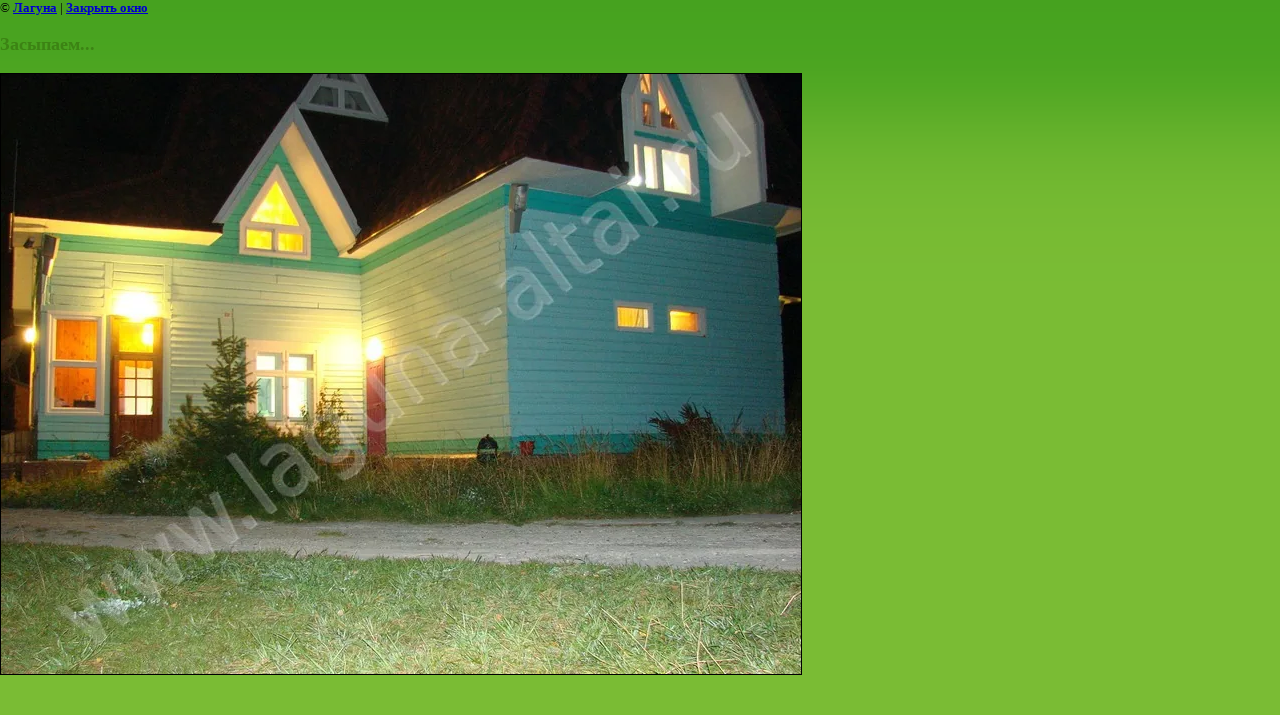

--- FILE ---
content_type: text/html; charset=utf-8
request_url: https://laguna-altai.ru/ekskursiya-po-baze-otdykha-laguna?view=215243206
body_size: 1914
content:
<html>
<head>
<meta name="yandex-verification" content="0d97b156b3025dfc" />
<meta name="yandex-verification" content="0d97b156b3025dfc" />
<meta name="google-site-verification" content="HYiXPdem-_jOHaOG_2FVUAZ2UnLPItwxfzJmoLpik-U" />
<link rel='stylesheet' type='text/css' href='/shared/highslide-4.1.13/highslide.min.css'/>
<script type='text/javascript' src='/shared/highslide-4.1.13/highslide.packed.js'></script>
<script type='text/javascript'>
hs.graphicsDir = '/shared/highslide-4.1.13/graphics/';
hs.outlineType = null;
hs.showCredits = false;
hs.lang={cssDirection:'ltr',loadingText:'Загрузка...',loadingTitle:'Кликните чтобы отменить',focusTitle:'Нажмите чтобы перенести вперёд',fullExpandTitle:'Увеличить',fullExpandText:'Полноэкранный',previousText:'Предыдущий',previousTitle:'Назад (стрелка влево)',nextText:'Далее',nextTitle:'Далее (стрелка вправо)',moveTitle:'Передвинуть',moveText:'Передвинуть',closeText:'Закрыть',closeTitle:'Закрыть (Esc)',resizeTitle:'Восстановить размер',playText:'Слайд-шоу',playTitle:'Слайд-шоу (пробел)',pauseText:'Пауза',pauseTitle:'Приостановить слайд-шоу (пробел)',number:'Изображение %1/%2',restoreTitle:'Нажмите чтобы посмотреть картинку, используйте мышь для перетаскивания. Используйте клавиши вперёд и назад'};</script>

            <!-- 46b9544ffa2e5e73c3c971fe2ede35a5 -->
            <script src='/shared/s3/js/lang/ru.js'></script>
            <script src='/shared/s3/js/common.min.js'></script>
        <link rel='stylesheet' type='text/css' href='/shared/s3/css/calendar.css' /><link rel="icon" href="/favicon.jpg" type="image/jpeg">
<link rel="canonical" href="https://laguna-altai.ru/ekskursiya-po-baze-otdykha-laguna"><title>Засыпаем... | Экскурсия по базе отдыха &quot;Лагуна&quot;</title>
<link href="/t/v53/images/styles.css" rel="stylesheet" type="text/css">
<meta name="description" content="Засыпаем... | Экскурсия по базе отдыха &quot;Лагуна&quot;">
<meta name="keywords" content="Засыпаем... | Экскурсия по базе отдыха &quot;Лагуна&quot;">
<meta name="robots" content="all">
<meta name="revisit-after" content="31 days">
<meta http-equiv="Content-Type" content="text/html; charset=UTF-8">
<meta name="viewport" content="width=device-width, initial-scale=1.0, maximum-scale=1.0, user-scalable=no">
</head>

<body bgcolor="#ffffff" text="#000000">

<style>
body, td { font-size:13px; font-family:verdana; }
img { border: 1px solid #c0c0c0; max-width: 100%;width: auto;height: auto;}
a.back { font-weight: bold; color: #0000cc; text-decoration: underline; }
</style>


&copy; <a class="back" href="http://laguna-altai.ru/">Лагуна</a> | <a class="back" href="javascript:window.close();">Закрыть окно</a> 

<h3>Засыпаем...</h3>

<img style="border: 1px solid black" src="/d/dsc03214.jpg">

<br><br clear=all>



<br><br clear=all>

&copy; <a class="back" href="http://laguna-altai.ru/">Лагуна</a>
<br><br clear=all>


<!-- assets.bottom -->
<!-- </noscript></script></style> -->
<script src="/my/s3/js/site.min.js?1768462484" ></script>
<script src="/my/s3/js/site/defender.min.js?1768462484" ></script>
<script >/*<![CDATA[*/
var megacounter_key="5f98904c9214fe67573b2270339a4a2d";
(function(d){
    var s = d.createElement("script");
    s.src = "//counter.megagroup.ru/loader.js?"+new Date().getTime();
    s.async = true;
    d.getElementsByTagName("head")[0].appendChild(s);
})(document);
/*]]>*/</script>
<script >/*<![CDATA[*/
$ite.start({"sid":182830,"vid":1421700,"aid":12337,"stid":4,"cp":21,"active":true,"domain":"laguna-altai.ru","lang":"ru","trusted":false,"debug":false,"captcha":3,"onetap":[{"provider":"vkontakte","provider_id":"51963515","code_verifier":"DDEYYEk1NDDI2O2M0TF3AWM3zyNNYZcUhDZTkMjA2w2"}]});
/*]]>*/</script>
<!-- /assets.bottom -->
</body>
</html>

--- FILE ---
content_type: text/css
request_url: https://laguna-altai.ru/t/v53/images/styles.css
body_size: 2346
content:
@charset "utf-8";
/* CSS Document */

html, body {height:100%;}

body {
	background:#7abc34 url(t_bg.gif) left top repeat-x;
	margin:0; 
	padding:0;
	font:normal 12px Arial, Helvetica, sans-serif;
	color:#000;
}

a {
	color:#3c8314; 
	text-decoration:underline;
}

a:hover {text-decoration:none;}

h1, h2, h3, h4, h5, h6 {color:#3c8314;}
h1 {font-size:20px; font-weight:normal; color:#f90000; margin:0; padding:15px 0 10px 25px;}
h2 {font-size:20px;}
h3 {font-size:18px;}
h4 {font-size:16px;}
h5 {font-size:14px;}
h6 {font-size:13px;}
hr {background:#ccc; height:1px; font-size:0; line-height:0; border:none;}


#wrap {
	height:auto !important;
	min-height:100%;
	height:100%;
	margin:0 auto -74px auto;
	background:url(body.gif) center top repeat-y;
}

.wrap2 {background:url(top.jpg) center top no-repeat;}

.wrap3 {width:990px; margin:0 auto;}

/* HEAD */
#head {
	height:325px;
	position:relative;
}

.logo {
	background:url(logo.png) left top no-repeat;
	position:absolute;
	top:37px;
	left:460px;
}

.logo a {
	display:block;
	width:310px;
	height:110px;
}
/* ---- */

/* CONTENT */
#content {
	clear:both;
	width:100%;
	border-collapse:collapse;
	border:none;
}

.l_col {
	vertical-align:top;
	border-collapse:collapse;
	border:none;
	padding:0 0 0 22px;
	margin:0;
	width:296px;
	position:relative;
}


/* MAIN MENU */
#leftmenu {background:url(m_bg.gif) left top repeat-y; width:296px;}

.leftmenu2 {background:url(m_b.gif) left bottom no-repeat; width:296px;}

.leftmenu3 {background:url(m_t.jpg) left top no-repeat; width:296px;}

.lmenu_head {
	padding:15px 0 40px 92px;
	font:30px "Monotype Corsiva";
	color:#041300;
}

.leftmenu3 ul {
	width:203px;
	padding:0 47px 10px 46px;
	margin:0;
	list-style:none;
}

.leftmenu3 ul li {
	padding:0 0 1px 0;
	font-size:0;
	line-height:0;
	background:url(m_line.gif) left bottom no-repeat;
}

.leftmenu3 ul li a { 
	display:block;
	padding:0 0 4px 0;
	line-height:normal;
	font:14px Tahoma, Geneva, sans-serif;
	color:#090101;
	text-decoration:none;
}

.leftmenu3 ul li a strong {
	display:block;
	font-weight:normal;
	padding:5px 0 0 0;
}

.leftmenu3 ul li a span {
	display:block;
	padding:0 0 0 17px;
}

.leftmenu3 ul li a:hover {background:url(m_a_h_b.gif) left bottom no-repeat; color:#fff;}

.leftmenu3 ul li a:hover strong {background:url(m_a_h_t.gif) left top no-repeat;}

.leftmenu3 ul li a:hover strong span {background:#3c8314;}


.bl {background:url(bl_bg.gif) left top repeat-y; width:257px; margin:0 0 0 39px;}

.bl_2 {background:url(bl_b.jpg) left bottom no-repeat; width:257px;}

.bl_3 {background:url(bl_t.jpg) left top no-repeat; width:257px;}


.news_t {
	background:url(news_t.png) left top no-repeat;
	height:171px;
	font-size:0;
	line-height:0;
	position:relative;
}

.news {background:url(news_bg.png) left top repeat-y; padding:1px 0; width:100%;}

.news_b {
	background:url(news_b.png) left top no-repeat;
	height:96px;
	font-size:0;
	line-height:0;
}

* html .news { float: left;}
* + html .news { float: left;}
* + html .news_b { clear: both;}

#news {
	margin:-160px 0 -90px 0;
	padding:0 35px 0 44px;
	width:217px;
}

.news_head {
	padding:3px 0 60px 61px;
	font:30px "Monotype Corsiva";
	color:#041300;
	position:relative;
}

.news_date {
	background:url(news_date.gif) left top no-repeat;
	float:left;
	width:79px;
	height:17px;
	padding:2px 0 0 0;
	margin:0 5px 0 0;
	font:11px Tahoma, Geneva, sans-serif;
	color:#fff;
	text-align:center;
	position:relative;
}

.news_tit {
	padding:0 0 5px 0;
	color:#3c8314;
	font:12px Tahoma, Geneva, sans-serif;
	position:relative;
}

.news_anonce {
	clear:both;
	padding:5px 0;
	color:#000;
	font:11px Tahoma, Geneva, sans-serif;
	position:relative;
}

.news_more {padding:0 0 15px 0; text-align:right; position:relative;}

.news_more a {
	font:11px Tahoma, Geneva, sans-serif;
	color:#ff0101;
}


/* SEARCH */
#search {
	height:35px;
	padding:20px 29px 0 13px;
	margin:0;
}

.search_text{
	float:left;
	padding:2px 3px 2px 8px;
	margin:0; 
	border:none; 
	background:transparent;
	color:#4a4a4a; 
	width:157px; 
	font:11px Tahoma, Geneva, sans-serif;
}

.search_button{
	float:right;

	padding:0;
	margin:0; 
	border:none; 
	background:transparent; 
	width:45px; 
	height:19px; 
	cursor:pointer; 
}


.bl_head {
	font:18px Tahoma, Geneva, sans-serif;
	color:#d9f28a;
	padding:0 0 10px 22px;
}

.bl_anonce {
	padding:0 30px 25px 18px;
	font:12px Tahoma, Geneva, sans-serif;
	color:#faf7d7;
}


.r_col {
	vertical-align:top;
	border-collapse:collapse;
	border:none;
	padding:14px 50px 160px 30px;
	margin:0;
	position:relative;
}

#topmenu {
	float:right;
	right:50%;
	position:relative;
}

#topmenu ul {
	float:left;
	left:50%;
	position:relative;
	margin:0;
	padding:0;
	list-style:none;
}

#topmenu ul li {
	float:left;
	font-size:0;
	line-height:0;
	background:url(m2_line.gif) right bottom no-repeat;
}

#topmenu ul li a {
	display:inline-block;
	height:36px;
	color:#000;
	font:14px Tahoma, Geneva, sans-serif;
	line-height:normal;
	text-decoration:none;
	cursor:pointer;
}

#topmenu ul li a span {
	display:inline-block;
	height:26px;
	padding:10px 10px 0 10px;
}

#topmenu ul li a:hover {background:url(m2_a_h_l.jpg) left top no-repeat; color:#fff;}

#topmenu ul li a:hover span {background:url(m2_a_h_r.gif) right top no-repeat;}

.path {
	clear:both;
	font-size:11px;
	color:#df0202;
	padding:30px 0 0 25px;
}

.path a {color:#000; text-decoration:none;}
/* ------- */

.wrap_clear {
	clear:both;
	height:74px;
	width:100%;

}

/* FOOTER */
#footer {
	background:url(b_bg.gif) left bottom repeat-x;
	height:400px;
	margin:-400px 0 0 0;
}

.footer2 {
	background:url(bot.jpg) center bottom no-repeat;
	height:74px;
	padding:326px 0 0 0;
}

.footer3 {
	height:74px;
	width:990px; 
	margin:0 auto;
	position:relative;
}

.counters {
	position:absolute;
	top:4px;
	left:69px;
}

.double_tit {
	position:absolute;
	top:45px;
	left:69px;
	font:11px Tahoma, Geneva, sans-serif;
	color:#000;
}

.create {
	background:url(mega.gif) right no-repeat;
	position:absolute;
	top:24px;
	right:61px;
	padding:0 37px 0 0;
	width:125px;
	height:24px;
	font:11px Tahoma, Geneva, sans-serif;
	color:#000;
	text-align:right;
}

.create a {color:#000; text-decoration:none;}

.copy {
	position:absolute;
	top:-124px;
	left:351px;
	font:11px Tahoma, Geneva, sans-serif;
	color:#000;
}
/* ------ */


/* BOT MENU */
#botmenu {
	position:absolute;
	top:-54px;
	left:0;
	width:520px;
	padding:0 80px 0 390px;
}

#botmenu ul {
	padding:0;
	margin:0;
	list-style:none;
	text-align:center;
}

#botmenu ul li {
	display:inline;
	font-size:0;
	line-height:0;
}

#botmenu ul li a {
	display:inline-block;
	height:35px;
	font:11px Tahoma, Geneva, sans-serif;
	line-height:normal;
	color:#000;
	text-decoration:none;
	cursor:pointer;
}

#botmenu ul li a span {
	display:inline-block;
	height:25px;
	padding:10px 15px 0 15px;
}

#botmenu ul li a:hover {background:url(m3_a_h_l.gif) left top no-repeat; color:#fff;}

#botmenu ul li a:hover span {background:url(m3_a_h_r.gif) right top no-repeat;}


/* TABLES */

table.table0 td p,table.table1 td p,table.table2 td p {padding:0; margin:0;}

table.table0 { border-collapse:collapse;}
table.table0 td { padding:5px; border: none}

table.table1 { border-collapse:collapse;}
table.table1 td { padding:5px; border: 1px solid #91949a;}

table.table2 { border-collapse:collapse;}
table.table2 td { padding:5px; border: 1px solid #91949a;}
table.table2 th { padding:8px 5px; border: 1px solid #fff; background:#3c8314; color:#fff; text-align:left;}
/* ------ */

/* GALLERY */

table.gallery {border-spacing:10px; border-collapse:separate;}
table.gallery td {background-color:#f0f0f0; text-align:center; padding:15px;}
table.gallery td img {}

.vk-btn{
  margin: 10px 0 15px 40px;

}

--- FILE ---
content_type: text/javascript
request_url: https://counter.megagroup.ru/5f98904c9214fe67573b2270339a4a2d.js?r=&s=1280*720*24&u=https%3A%2F%2Flaguna-altai.ru%2Fekskursiya-po-baze-otdykha-laguna%3Fview%3D215243206&t=%D0%97%D0%B0%D1%81%D1%8B%D0%BF%D0%B0%D0%B5%D0%BC...%20%7C%20%D0%AD%D0%BA%D1%81%D0%BA%D1%83%D1%80%D1%81%D0%B8%D1%8F%20%D0%BF%D0%BE%20%D0%B1%D0%B0%D0%B7%D0%B5%20%D0%BE%D1%82%D0%B4%D1%8B%D1%85%D0%B0%20%22%D0%9B%D0%B0%D0%B3%D1%83%D0%BD%D0%B0%22&fv=0,0&en=1&rld=0&fr=0&callback=_sntnl1768755991113&1768755991113
body_size: 87
content:
//:1
_sntnl1768755991113({date:"Sun, 18 Jan 2026 17:06:31 GMT", res:"1"})